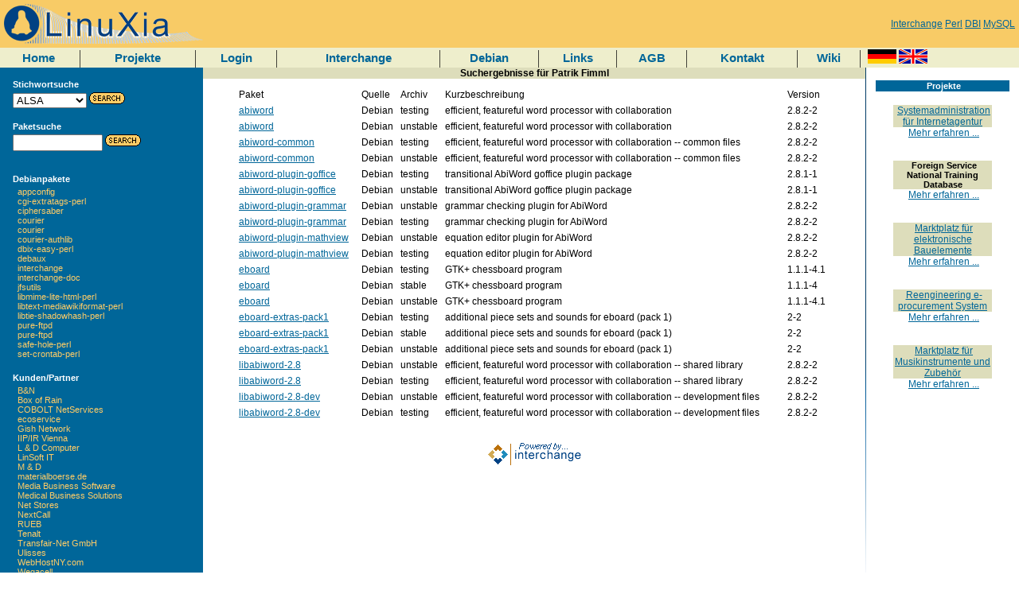

--- FILE ---
content_type: text/html
request_url: https://www.linuxia.de/maintainer/Patrik%20Fimml
body_size: 19437
content:

















<!-- BEGIN LEFTRIGHT_TOP -->





<html>
<head>
  <meta http-equiv="content-type" content="text/html; charset=ISO-8859-1">
<meta name="keywords" content="Interchange Perl DBI MySQL">

  
  <title>[LinuXia/Debian] Suchergebnisse für Patrik Fimml</title>
  <link rel="stylesheet" type="text/css" href="/css/linuxia.css">

</head>

<body marginheight="0" marginwidth="0" bgcolor="#FFFFFF">

<!--- top left and right logo --->
<table width="100%" border="0" cellspacing="0" cellpadding="0">
<tr>
  <td align="left" valign="middle" class="topbar">
<a href="https://www.linuxia.de/index"><img border=0 src="/images/logo.png"></a>
  </td>        	
<td align="right" class="topbar">

<a href="https://www.linuxia.de/term/Interchange">Interchange</a>

<a href="https://www.linuxia.de/term/Perl">Perl</a>

<a href="https://www.linuxia.de/term/DBI">DBI</a>

<a href="https://www.linuxia.de/term/MySQL">MySQL</a>

</td>
</tr>
</table>


<!--- new menu bar --->
<table width="100%" border="0" cellspacing="0" cellpadding="0">
<tr>

<td class="menubar" valign="center" align="center">
<a href="https://www.linuxia.de/index" class="menubar">Home</a>

</td>
<td class="menubar" valign="center" align="center">
<img src="/images/blueyellow/sep.gif">
</td>

<td class="menubar" valign="center" align="center">
<a href="https://www.linuxia.de/projects" class="menubar">Projekte</a>

</td>
<td class="menubar" valign="center" align="center">
<img src="/images/blueyellow/sep.gif">
</td>

<td class="menubar" valign="center" align="center">
<a href="https://www.linuxia.de/login" class="menubar">Login</a>

</td>
<td class="menubar" valign="center" align="center">
<img src="/images/blueyellow/sep.gif">
</td>

<td class="menubar" valign="center" align="center">
<a href="https://www.linuxia.de/Documentation/Interchange/index" class="menubar">Interchange</a>

</td>
<td class="menubar" valign="center" align="center">
<img src="/images/blueyellow/sep.gif">
</td>

<td class="menubar" valign="center" align="center">
<a href="https://www.linuxia.de/debian" class="menubar">Debian</a>

</td>
<td class="menubar" valign="center" align="center">
<img src="/images/blueyellow/sep.gif">
</td>

<td class="menubar" valign="center" align="center">
<a href="https://www.linuxia.de/links" class="menubar">Links</a>

</td>
<td class="menubar" valign="center" align="center">
<img src="/images/blueyellow/sep.gif">
</td>

<td class="menubar" valign="center" align="center">
<a href="https://www.linuxia.de/agb" class="menubar">AGB</a>

</td>
<td class="menubar" valign="center" align="center">
<img src="/images/blueyellow/sep.gif">
</td>

<td class="menubar" valign="center" align="center">
<a href="https://www.linuxia.de/contact" class="menubar">Kontakt</a>

</td>
<td class="menubar" valign="center" align="center">
<img src="/images/blueyellow/sep.gif">
</td>

<td class="menubar" valign="center" align="center">

<a href="https://wiki.linuxia.de/" class="menubar">Wiki</a>
</td>
<td class="menubar" valign="center" align="center">
<img src="/images/blueyellow/sep.gif">
</td>

<td class="menubar" valign="center" align="left">
&nbsp;
<a href="https://www.linuxia.de/process/locale/de_DE/page/maintainer/Patrik%20Fimml?mv_arg="><img alt="" width=36 height=18 border="0" src="/images/lang/de.gif"></a>
<a href="https://www.linuxia.de/process/locale/en_US/page/maintainer/Patrik%20Fimml?mv_arg="><img alt="" width=36 height=18 border="0" src="/images/lang/en.gif"></a>

</td>
</tr>
</table>
<!--- left category column, main content column, and right special column --->
<table width="100%" border="0" cellspacing="0" cellpadding="0">
<tr> 
  <td width="20%" valign="top" align="left" class="categorybar"> 
    <!--Left Sidebar-->
    <table width="100%" border="0" cellspacing="0" cellpadding="0">
      
<tr><td align="left" class="categorybar"><br>
<table width="90%" align="center">
<tr><td valign="top" class="categorybar">
<b>Stichwortsuche</b>
</td></tr>
<tr><td valign="top" class="categorybar">
<form action="https://www.linuxia.de/term" method=post>
<select name="mv_searchspec" style="font-size: 10 px;">

<option>ALSA

<option>Apache

<option>CD

<option>CPAN

<option>ClamAV

<option>DAV

<option>DBI

<option>DNS

<option>DVD

<option>Debian

<option>Drupal

<option>Emacs

<option>Exim

<option>FTP

<option>Firefox

<option>GNOME

<option>HTTP

<option>Hattrick

<option>IMAP

<option>IRC

<option>Interchange

<option>Java

<option>JavaScript

<option>KDE

<option>LDAP

<option>MIME

<option>Mozilla

<option>MySQL

<option>Nagios

<option>PHP

<option>Perl

<option>PostgreSQL

<option>Python

<option>RT

<option>Ruby

<option>SMTP

<option>SOAP

<option>SSH

<option>SSL

<option>Samba

<option>TLS

<option>Tomcat

<option>XML

<option>XSL

<option>erp

</select> <input type="image" alt="Search Go" width="45" border="0" src="/images/blueyellow/go.gif">
</form>
	</td>
  </tr>
</table>
</td></tr>
<tr><td align="left" class="categorybar">
<table width="90%" align="center">
<tr><td valign="top" class="categorybar">
<b>Paketsuche</b></td></tr>
<tr><td valign="top" class="categorybar">
<form action="https://www.linuxia.de/mysearch" method=post>
<input type=hidden name=mv_session_id value="W3sUph79">
<INPUT MAXLENGTH=30 NAME=mv_searchspec type=text size=12 style="font-size: 10 px;" >
	      <input type="image" alt="Search Go" width="45" border="0" src="/images/blueyellow/go.gif">
      </form>
    </td>
  </tr>
  </table>
</td></tr>

<!-- END COMPONENT search_box_small -->


      
<!-- BEGIN COMPONENT packages_vertical -->
<tr><td align="left" class="categorybar"><br>
<table width="90%" align="center">
<tr><td valign="top" class="categorybar">
<b>Debianpakete</b>
</td></tr>
<tr><td valign="top" class="categorybar">

&nbsp;&nbsp;<a href="https://www.linuxia.de/packages/Debian/unstable/Source/appconfig" class=barlink>appconfig</a></br>

&nbsp;&nbsp;<a href="https://www.linuxia.de/packages/Debian/unstable/Source/cgi-extratags-perl" class=barlink>cgi-extratags-perl</a></br>

&nbsp;&nbsp;<a href="https://www.linuxia.de/packages/Debian/unstable/Source/ciphersaber" class=barlink>ciphersaber</a></br>

&nbsp;&nbsp;<a href="https://www.linuxia.de/packages/Debian/unstable/Source/courier" class=barlink>courier</a></br>

&nbsp;&nbsp;<a href="https://www.linuxia.de/packages/Debian/unstable/Source/courier%20" class=barlink>courier </a></br>

&nbsp;&nbsp;<a href="https://www.linuxia.de/packages/Debian/unstable/Source/courier-authlib" class=barlink>courier-authlib</a></br>

&nbsp;&nbsp;<a href="https://www.linuxia.de/packages/Debian/unstable/Source/dbix-easy-perl" class=barlink>dbix-easy-perl</a></br>

&nbsp;&nbsp;<a href="https://www.linuxia.de/packages/Debian/unstable/Source/debaux" class=barlink>debaux</a></br>

&nbsp;&nbsp;<a href="https://www.linuxia.de/packages/Debian/unstable/Source/interchange" class=barlink>interchange</a></br>

&nbsp;&nbsp;<a href="https://www.linuxia.de/packages/Debian/unstable/Source/interchange-doc" class=barlink>interchange-doc</a></br>

&nbsp;&nbsp;<a href="https://www.linuxia.de/packages/Debian/unstable/Source/jfsutils" class=barlink>jfsutils</a></br>

&nbsp;&nbsp;<a href="https://www.linuxia.de/packages/Debian/unstable/Source/libmime-lite-html-perl" class=barlink>libmime-lite-html-perl</a></br>

&nbsp;&nbsp;<a href="https://www.linuxia.de/packages/Debian/unstable/Source/libtext-mediawikiformat-perl" class=barlink>libtext-mediawikiformat-perl</a></br>

&nbsp;&nbsp;<a href="https://www.linuxia.de/packages/Debian/unstable/Source/libtie-shadowhash-perl" class=barlink>libtie-shadowhash-perl</a></br>

&nbsp;&nbsp;<a href="https://www.linuxia.de/packages/Debian/unstable/Source/pure-ftpd" class=barlink>pure-ftpd</a></br>

&nbsp;&nbsp;<a href="https://www.linuxia.de/packages/Debian/unstable/Source/pure-ftpd%20" class=barlink>pure-ftpd </a></br>

&nbsp;&nbsp;<a href="https://www.linuxia.de/packages/Debian/unstable/Source/safe-hole-perl%20" class=barlink>safe-hole-perl </a></br>

&nbsp;&nbsp;<a href="https://www.linuxia.de/packages/Debian/unstable/Source/set-crontab-perl" class=barlink>set-crontab-perl</a></br>

</td>
</tr>
</table>
</td>
</tr>
<!-- END COMPONENT packages_vertical -->

      
<!-- BEGIN COMPONENT customers_vertical -->
<tr><td align="left" class="categorybar"><br>
<table width="90%" align="center">
<tr><td valign="top" class="categorybar">
<b>Kunden/Partner</b>
</td></tr>
<tr><td valign="top" class="categorybar">

&nbsp;&nbsp;<a href="https://www.linuxia.de/customers/B%26N" class=barlink>B&N</a></br>

&nbsp;&nbsp;<a href="https://www.linuxia.de/customers/Box%20of%20Rain" class=barlink>Box of Rain</a></br>

&nbsp;&nbsp;<a href="https://www.linuxia.de/customers/COBOLT%20NetServices" class=barlink>COBOLT NetServices</a></br>

&nbsp;&nbsp;<a href="https://www.linuxia.de/customers/ecoservice" class=barlink>ecoservice</a></br>

&nbsp;&nbsp;<a href="https://www.linuxia.de/customers/Gish%20Network" class=barlink>Gish Network</a></br>

&nbsp;&nbsp;<a href="https://www.linuxia.de/customers/IIP/IR%20Vienna" class=barlink>IIP/IR Vienna</a></br>

&nbsp;&nbsp;<a href="https://www.linuxia.de/customers/L%20%26%20D%20Computer" class=barlink>L & D Computer</a></br>

&nbsp;&nbsp;<a href="https://www.linuxia.de/customers/LinSoft%20IT" class=barlink>LinSoft IT</a></br>

&nbsp;&nbsp;<a href="https://www.linuxia.de/customers/M%20%26%20D" class=barlink>M & D</a></br>

&nbsp;&nbsp;<a href="https://www.linuxia.de/customers/materialboerse.de" class=barlink>materialboerse.de</a></br>

&nbsp;&nbsp;<a href="https://www.linuxia.de/customers/Media%20Business%20Software" class=barlink>Media Business Software</a></br>

&nbsp;&nbsp;<a href="https://www.linuxia.de/customers/Medical%20Business%20Solutions" class=barlink>Medical Business Solutions</a></br>

&nbsp;&nbsp;<a href="https://www.linuxia.de/customers/Net%20Stores" class=barlink>Net Stores</a></br>

&nbsp;&nbsp;<a href="https://www.linuxia.de/customers/NextCall" class=barlink>NextCall</a></br>

&nbsp;&nbsp;<a href="https://www.linuxia.de/customers/RUEB" class=barlink>RUEB</a></br>

&nbsp;&nbsp;<a href="https://www.linuxia.de/customers/Tenalt" class=barlink>Tenalt</a></br>

&nbsp;&nbsp;<a href="https://www.linuxia.de/customers/Transfair-Net%20GmbH" class=barlink>Transfair-Net GmbH</a></br>

&nbsp;&nbsp;<a href="https://www.linuxia.de/customers/Ulisses" class=barlink>Ulisses</a></br>

&nbsp;&nbsp;<a href="https://www.linuxia.de/customers/WebHostNY.com" class=barlink>WebHostNY.com</a></br>

&nbsp;&nbsp;<a href="https://www.linuxia.de/customers/Wegacell" class=barlink>Wegacell</a></br>

&nbsp;&nbsp;<a href="https://www.linuxia.de/customers/West%20Branch%20Angler" class=barlink>West Branch Angler</a></br>

&nbsp;&nbsp;<a href="https://www.linuxia.de/customers/Wintime%20IT%20Solutions" class=barlink>Wintime IT Solutions</a></br>

</td>
</tr>
</table>
</td>
</tr>
<!-- END COMPONENT customers_vertical -->

      
    </table>				  
  </td>
  <td width="65%" valign="top" align="center" class="maincontent"> 

    


<!-- BEGIN CONTENT -->
<p>
<h2 class=contentheader>Suchergebnisse für Patrik Fimml</h2>

<table width="90%" border="0" cellspacing="0" cellpadding="3">
<tr>
<td>Paket</td>
<td>Quelle</td>
<td>Archiv</td>
<td>Kurzbeschreibung</td>
<td>Version</td>
</tr>

<tr>
<td><a href="https://www.linuxia.de/packages/Debian/testing/Detail/abiword">abiword</a></td>
<td>Debian</td>
<td>testing</td>
<td>efficient, featureful word processor with collaboration</td>
<td>2.8.2-2</td>
</tr>

<tr>
<td><a href="https://www.linuxia.de/packages/Debian/unstable/Detail/abiword">abiword</a></td>
<td>Debian</td>
<td>unstable</td>
<td>efficient, featureful word processor with collaboration</td>
<td>2.8.2-2</td>
</tr>

<tr>
<td><a href="https://www.linuxia.de/packages/Debian/testing/Detail/abiword-common">abiword-common</a></td>
<td>Debian</td>
<td>testing</td>
<td>efficient, featureful word processor with collaboration -- common files</td>
<td>2.8.2-2</td>
</tr>

<tr>
<td><a href="https://www.linuxia.de/packages/Debian/unstable/Detail/abiword-common">abiword-common</a></td>
<td>Debian</td>
<td>unstable</td>
<td>efficient, featureful word processor with collaboration -- common files</td>
<td>2.8.2-2</td>
</tr>

<tr>
<td><a href="https://www.linuxia.de/packages/Debian/testing/Detail/abiword-plugin-goffice">abiword-plugin-goffice</a></td>
<td>Debian</td>
<td>testing</td>
<td>transitional AbiWord goffice plugin package</td>
<td>2.8.1-1</td>
</tr>

<tr>
<td><a href="https://www.linuxia.de/packages/Debian/unstable/Detail/abiword-plugin-goffice">abiword-plugin-goffice</a></td>
<td>Debian</td>
<td>unstable</td>
<td>transitional AbiWord goffice plugin package</td>
<td>2.8.1-1</td>
</tr>

<tr>
<td><a href="https://www.linuxia.de/packages/Debian/unstable/Detail/abiword-plugin-grammar">abiword-plugin-grammar</a></td>
<td>Debian</td>
<td>unstable</td>
<td>grammar checking plugin for AbiWord</td>
<td>2.8.2-2</td>
</tr>

<tr>
<td><a href="https://www.linuxia.de/packages/Debian/testing/Detail/abiword-plugin-grammar">abiword-plugin-grammar</a></td>
<td>Debian</td>
<td>testing</td>
<td>grammar checking plugin for AbiWord</td>
<td>2.8.2-2</td>
</tr>

<tr>
<td><a href="https://www.linuxia.de/packages/Debian/unstable/Detail/abiword-plugin-mathview">abiword-plugin-mathview</a></td>
<td>Debian</td>
<td>unstable</td>
<td>equation editor plugin for AbiWord</td>
<td>2.8.2-2</td>
</tr>

<tr>
<td><a href="https://www.linuxia.de/packages/Debian/testing/Detail/abiword-plugin-mathview">abiword-plugin-mathview</a></td>
<td>Debian</td>
<td>testing</td>
<td>equation editor plugin for AbiWord</td>
<td>2.8.2-2</td>
</tr>

<tr>
<td><a href="https://www.linuxia.de/packages/Debian/testing/Detail/eboard">eboard</a></td>
<td>Debian</td>
<td>testing</td>
<td>GTK+ chessboard program</td>
<td>1.1.1-4.1</td>
</tr>

<tr>
<td><a href="https://www.linuxia.de/packages/Debian/stable/Detail/eboard">eboard</a></td>
<td>Debian</td>
<td>stable</td>
<td>GTK+ chessboard program</td>
<td>1.1.1-4</td>
</tr>

<tr>
<td><a href="https://www.linuxia.de/packages/Debian/unstable/Detail/eboard">eboard</a></td>
<td>Debian</td>
<td>unstable</td>
<td>GTK+ chessboard program</td>
<td>1.1.1-4.1</td>
</tr>

<tr>
<td><a href="https://www.linuxia.de/packages/Debian/testing/Detail/eboard-extras-pack1">eboard-extras-pack1</a></td>
<td>Debian</td>
<td>testing</td>
<td>additional piece sets and sounds for eboard (pack 1)</td>
<td>2-2</td>
</tr>

<tr>
<td><a href="https://www.linuxia.de/packages/Debian/stable/Detail/eboard-extras-pack1">eboard-extras-pack1</a></td>
<td>Debian</td>
<td>stable</td>
<td>additional piece sets and sounds for eboard (pack 1)</td>
<td>2-2</td>
</tr>

<tr>
<td><a href="https://www.linuxia.de/packages/Debian/unstable/Detail/eboard-extras-pack1">eboard-extras-pack1</a></td>
<td>Debian</td>
<td>unstable</td>
<td>additional piece sets and sounds for eboard (pack 1)</td>
<td>2-2</td>
</tr>

<tr>
<td><a href="https://www.linuxia.de/packages/Debian/unstable/Detail/libabiword-2.8">libabiword-2.8</a></td>
<td>Debian</td>
<td>unstable</td>
<td>efficient, featureful word processor with collaboration -- shared library</td>
<td>2.8.2-2</td>
</tr>

<tr>
<td><a href="https://www.linuxia.de/packages/Debian/testing/Detail/libabiword-2.8">libabiword-2.8</a></td>
<td>Debian</td>
<td>testing</td>
<td>efficient, featureful word processor with collaboration -- shared library</td>
<td>2.8.2-2</td>
</tr>

<tr>
<td><a href="https://www.linuxia.de/packages/Debian/unstable/Detail/libabiword-2.8-dev">libabiword-2.8-dev</a></td>
<td>Debian</td>
<td>unstable</td>
<td>efficient, featureful word processor with collaboration -- development files</td>
<td>2.8.2-2</td>
</tr>

<tr>
<td><a href="https://www.linuxia.de/packages/Debian/testing/Detail/libabiword-2.8-dev">libabiword-2.8-dev</a></td>
<td>Debian</td>
<td>testing</td>
<td>efficient, featureful word processor with collaboration -- development files</td>
<td>2.8.2-2</td>
</tr>

</table>


<!-- END CONTENT -->
      
<!-- BEGIN COMPONENT cross -->

<!-- END COMPONENT cross -->


    <br><br>
    <center>
    <a href="http://www.icdevgroup.org/">
      <img src="/images/blueyellow/poweredby.gif" border="0"></a>
    
    </center>
    <br><br>

  </td>
  <td valign="top" width="1" height="100%">
    <img src="/images/blueyellow/littlebar.gif" width="1" height="650">
  </td>
  <td width="15%" valign="top" align="right" class="maincontent">
    
<!-- BEGIN COMPONENT random_projects -->

<br>

<table width="90%" align="center">
<tr> 
  <td class="categorybar" align="center">
    &nbsp;<b>Projekte</b>
  </td>
</tr>
<tr>
  <td align="center"> 
    <br>
    
    <table width="100%" border="0" cellspacing="0" cellpadding="0" align="center">
    
	
      	<tr>
		<TD width="100%" valign="top" align="center"> 
	<table border="0" cellspacing="0" cellpadding="0" width="75%">
	<tr> 
	  <td width="75%" class="contentbar1" align="center">
	    &nbsp;<a href="http://www.cobolt.net/">Systemadministration für Internetagentur</a>
	  </td>
	</tr>
	<tr> 
	  <td nowrap align="center">
	    &nbsp;<a href="https://www.linuxia.de/projects/cnshosting">Mehr erfahren ...</a>
	  </td>
	</tr>

        <tr>
          <td><p>&nbsp;<br><br></p></td>
        </tr>
	</table>
      </TD>
	</tr>
	<tr>
		<TD width="100%" valign="top" align="center"> 
	<table border="0" cellspacing="0" cellpadding="0" width="75%">
	<tr> 
	  <td width="75%" class="contentbar1" align="center">
	    &nbsp;Foreign Service National Training Database
	  </td>
	</tr>
	<tr> 
	  <td nowrap align="center">
	    &nbsp;<a href="https://www.linuxia.de/projects/rpotraining">Mehr erfahren ...</a>
	  </td>
	</tr>

        <tr>
          <td><p>&nbsp;<br><br></p></td>
        </tr>
	</table>
      </TD>
	</tr>
	<tr>
		<TD width="100%" valign="top" align="center"> 
	<table border="0" cellspacing="0" cellpadding="0" width="75%">
	<tr> 
	  <td width="75%" class="contentbar1" align="center">
	    &nbsp;<a href="http://www.materialboerse.de/">Marktplatz für elektronische Bauelemente</a>
	  </td>
	</tr>
	<tr> 
	  <td nowrap align="center">
	    &nbsp;<a href="https://www.linuxia.de/projects/materialboerse">Mehr erfahren ...</a>
	  </td>
	</tr>

        <tr>
          <td><p>&nbsp;<br><br></p></td>
        </tr>
	</table>
      </TD>
	</tr>
	<tr>
		<TD width="100%" valign="top" align="center"> 
	<table border="0" cellspacing="0" cellpadding="0" width="75%">
	<tr> 
	  <td width="75%" class="contentbar1" align="center">
	    &nbsp;<a href="http://www.mbs-medical.de/">Reengineering e-procurement System</a>
	  </td>
	</tr>
	<tr> 
	  <td nowrap align="center">
	    &nbsp;<a href="https://www.linuxia.de/projects/medvantis">Mehr erfahren ...</a>
	  </td>
	</tr>

        <tr>
          <td><p>&nbsp;<br><br></p></td>
        </tr>
	</table>
      </TD>
	</tr>
	<tr>
		<TD width="100%" valign="top" align="center"> 
	<table border="0" cellspacing="0" cellpadding="0" width="75%">
	<tr> 
	  <td width="75%" class="contentbar1" align="center">
	    &nbsp;<a href="http://www.musikrestposten.de/">Marktplatz für Musikinstrumente und Zubehör</a>
	  </td>
	</tr>
	<tr> 
	  <td nowrap align="center">
	    &nbsp;<a href="https://www.linuxia.de/projects/musikwein">Mehr erfahren ...</a>
	  </td>
	</tr>

        <tr>
          <td><p>&nbsp;<br><br></p></td>
        </tr>
	</table>
      </TD>
	</tr>

      
      
    </table>
  </td>
</tr>
</table>

<!-- END COMPONENT random_projects -->

    
    
  </td>
</tr>
</table>


</body>
</html>

